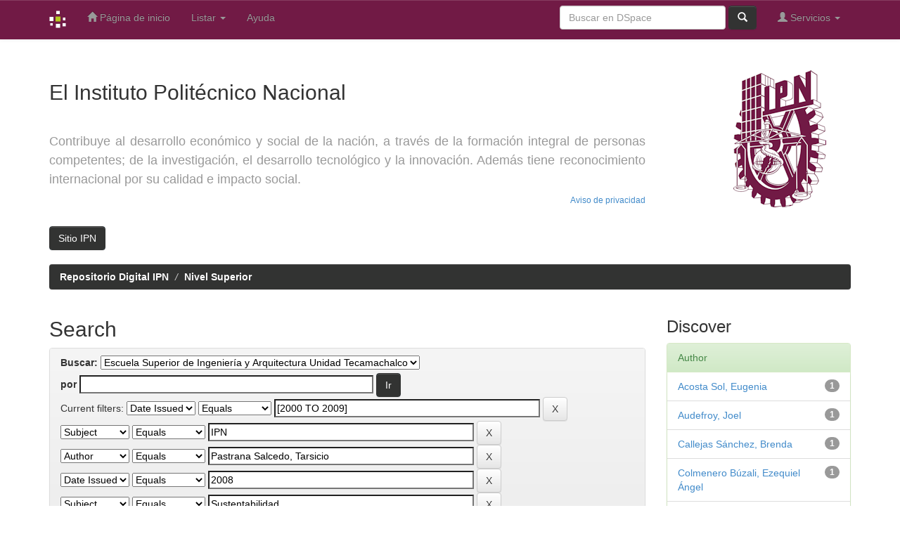

--- FILE ---
content_type: text/html;charset=UTF-8
request_url: https://repositoriodigital.ipn.mx/handle/123456789/882/simple-search?query=&sort_by=score&order=desc&rpp=10&filter_field_1=dateIssued&filter_type_1=equals&filter_value_1=%5B2000+TO+2009%5D&filter_field_2=subject&filter_type_2=equals&filter_value_2=IPN&filter_field_3=author&filter_type_3=equals&filter_value_3=Pastrana+Salcedo%2C+Tarsicio&filter_field_4=dateIssued&filter_type_4=equals&filter_value_4=2008&filter_field_5=subject&filter_type_5=equals&filter_value_5=Sustentabilidad&filter_field_6=author&filter_type_6=equals&filter_value_6=Kazantsev%2C+Pavel+A.&filter_field_7=subject&filter_type_7=equals&filter_value_7=ESIA&filter_field_8=subject&filter_type_8=equals&filter_value_8=Ciudad&etal=0&filtername=author&filterquery=Carbajal+Vega%2C+Ana+Laura&filtertype=equals
body_size: 45689
content:


















<!DOCTYPE html>
<html>
    <head>
        <title>Repositorio Digital IPN: Search</title>
        <meta http-equiv="Content-Type" content="text/html; charset=UTF-8" />
        <meta name="Generator" content="DSpace 4.1" />
        <meta name="viewport" content="width=device-width, initial-scale=1.0">
        <link rel="shortcut icon" href="/favicon.ico" type="image/x-icon"/>
	    <link rel="stylesheet" href="/static/css/jquery-ui-1.10.3.custom/redmond/jquery-ui-1.10.3.custom.css" type="text/css" />
	    <link rel="stylesheet" href="/static/css/bootstrap/bootstrap.min.css" type="text/css" />
	    <link rel="stylesheet" href="/static/css/bootstrap/bootstrap-theme.min.css" type="text/css" />
	    <link rel="stylesheet" href="/static/css/bootstrap/dspace-theme.css" type="text/css" />

        <link rel="search" type="application/opensearchdescription+xml" href="/open-search/description.xml" title="DSpace"/>

        
	<script type='text/javascript' src="/static/js/jquery/jquery-1.10.2.min.js"></script>
	<script type='text/javascript' src='/static/js/jquery/jquery-ui-1.10.3.custom.min.js'></script>
	<script type='text/javascript' src='/static/js/bootstrap/bootstrap.min.js'></script>
	<script type='text/javascript' src='/static/js/holder.js'></script>
	<script type="text/javascript" src="/utils.js"></script>
    <script type="text/javascript" src="/static/js/choice-support.js"> </script>

    
    
        <script type="text/javascript">
            var _gaq = _gaq || [];
            _gaq.push(['_setAccount', 'UA-132232097-1']);
            _gaq.push(['_trackPageview']);

            (function() {
                var ga = document.createElement('script'); ga.type = 'text/javascript'; ga.async = true;
                ga.src = ('https:' == document.location.protocol ? 'https://ssl' : 'http://www') + '.google-analytics.com/ga.js';
                var s = document.getElementsByTagName('script')[0]; s.parentNode.insertBefore(ga, s);
            })();
        </script>
    
		<script type="text/javascript">
	var jQ = jQuery.noConflict();
	jQ(document).ready(function() {
		jQ( "#spellCheckQuery").click(function(){
			jQ("#query").val(jQ(this).attr('data-spell'));
			jQ("#main-query-submit").click();
		});
		jQ( "#filterquery" )
			.autocomplete({
				source: function( request, response ) {
					jQ.ajax({
						url: "/json/discovery/autocomplete?query=&filter_field_1=dateIssued&filter_type_1=equals&filter_value_1=%5B2000+TO+2009%5D&filter_field_2=subject&filter_type_2=equals&filter_value_2=IPN&filter_field_3=author&filter_type_3=equals&filter_value_3=Pastrana+Salcedo%2C+Tarsicio&filter_field_4=dateIssued&filter_type_4=equals&filter_value_4=2008&filter_field_5=subject&filter_type_5=equals&filter_value_5=Sustentabilidad&filter_field_6=author&filter_type_6=equals&filter_value_6=Kazantsev%2C+Pavel+A.&filter_field_7=subject&filter_type_7=equals&filter_value_7=ESIA&filter_field_8=subject&filter_type_8=equals&filter_value_8=Ciudad&filter_field_9=author&filter_type_9=equals&filter_value_9=Carbajal+Vega%2C+Ana+Laura",
						dataType: "json",
						cache: false,
						data: {
							auto_idx: jQ("#filtername").val(),
							auto_query: request.term,
							auto_sort: 'count',
							auto_type: jQ("#filtertype").val(),
							location: '123456789/882'	
						},
						success: function( data ) {
							response( jQ.map( data.autocomplete, function( item ) {
								var tmp_val = item.authorityKey;
								if (tmp_val == null || tmp_val == '')
								{
									tmp_val = item.displayedValue;
								}
								return {
									label: item.displayedValue + " (" + item.count + ")",
									value: tmp_val
								};
							}))			
						}
					})
				}
			});
	});
</script>
		
    

<!-- HTML5 shim and Respond.js IE8 support of HTML5 elements and media queries -->
<!--[if lt IE 9]>
  <script src="/static/js/html5shiv.js"></script>
  <script src="/static/js/respond.min.js"></script>
<![endif]-->
    </head>

    
    
    <body class="undernavigation">
<a class="sr-only" href="#content">Skip navigation</a>
<header class="navbar navbar-inverse navbar-fixed-top">    
    
            <div class="container">
                























       <div class="navbar-header">
         <button type="button" class="navbar-toggle" data-toggle="collapse" data-target=".navbar-collapse">
           <span class="icon-bar"></span>
           <span class="icon-bar"></span>
           <span class="icon-bar"></span>
         </button>
         <a class="navbar-brand" href="/"><img height="25px" src="/image/dspace-logo-only.png" /></a>
       </div>
       <nav class="collapse navbar-collapse bs-navbar-collapse" role="navigation">
         <ul class="nav navbar-nav">
           <li class=""><a href="/"><span class="glyphicon glyphicon-home"></span> Página de inicio </a></li>
                
           <li class="dropdown">
             <a href="#" class="dropdown-toggle" data-toggle="dropdown">Listar  <b class="caret"></b></a>
             <ul class="dropdown-menu">
               <li><a href="/community-list">Comunidades </a></li>
				<li class="divider"></li>
				<li class="dropdown-header">Browse Items by:</li>
				
				
				
				      			<li><a href="/browse?type=dateissued">Fecha Publicación</a></li>
					
				      			<li><a href="/browse?type=author">Autor</a></li>
					
				      			<li><a href="/browse?type=title">Título</a></li>
					
				      			<li><a href="/browse?type=subject">Materia</a></li>
					
				    
				

            </ul>
          </li>
          <li class=""><script type="text/javascript">
<!-- Javascript starts here
document.write('<a href="#" onClick="var popupwin = window.open(\'/help/index.html\',\'dspacepopup\',\'height=600,width=550,resizable,scrollbars\');popupwin.focus();return false;">Ayuda <\/a>');
// -->
</script><noscript><a href="/help/index.html" target="dspacepopup">Ayuda </a></noscript></li>
       </ul>
       <div class="nav navbar-nav navbar-right">
		<ul class="nav navbar-nav navbar-right">
         <li class="dropdown">
         
             <a href="#" class="dropdown-toggle" data-toggle="dropdown"><span class="glyphicon glyphicon-user"></span> Servicios  <b class="caret"></b></a>
	             
             <ul class="dropdown-menu">
               <li><a href="/mydspace">Mi DSpace </a></li>
               <li><a href="/subscribe">Alertas </a></li>
               <li><a href="/profile">Editar perfil </a></li>

		
             </ul>
           </li>
          </ul>
          
	
	<form method="get" action="/simple-search" class="navbar-form navbar-right" scope="search">
	    <div class="form-group">
          <input type="text" class="form-control" placeholder="Buscar en&nbsp;DSpace " name="query" id="tequery" size="25"/>
        </div>
        <button type="submit" class="btn btn-primary"><span class="glyphicon glyphicon-search"></span></button>

	</form></div>
    </nav>

            </div>

</header>

<main id="content" role="main">
 <div class="container banner">
	<div class="row">
	<div class="col-md-9 brand">
		<h2>El Instituto Politécnico Nacional </h2> <br/> <h4><p style="line-height: 1.5em" align="justify"> Contribuye al desarrollo económico y social de la nación, a través de la formación integral de personas competentes; de la investigación, el desarrollo tecnológico y la innovación. Además tiene reconocimiento internacional por su calidad e impacto social.</p>
</h2><h6><p align="right"><a href=https://www.ipn.mx/proteccion-datos-personales/avisos-privacidad-integrales.html>Aviso de privacidad</a></h6><br/><a href="http://www.dspace.org"><button class="btn btn-primary">Sitio IPN</button></a> 
        </div> 
        <div class="col-md-3"><img class="pull-right" height="100%" src="/image/Logo-IPN.png">
        </div>
	</div>
</div>
<br/>
                

<div class="container">
                



  

<ol class="breadcrumb btn-success">

  <li><a href="/">Repositorio Digital IPN</a></li>

  <li><a href="/handle/123456789/136">Nivel Superior</a></li>

</ol>

</div>                



        
<div class="container">

	<div class="row">
		<div class="col-md-9">
		







































    

<h2>Search</h2>

<div class="discovery-search-form panel panel-default">
    
	<div class="discovery-query panel-heading">
    <form action="simple-search" method="get">
         <label for="tlocation">
         	Buscar: 
         </label>
         <select name="location" id="tlocation">

									<option value="/">Todo DSpace </option>

                                <option value="123456789/136" >
                                	Nivel Superior</option>

                                <option value="123456789/882" selected="selected">
                                	Escuela Superior de Ingeniería y Arquitectura Unidad Tecamachalco</option>

                                <option value="123456789/890" >
                                	Acervo Institucional</option>

                                <option value="123456789/888" >
                                	Investigación</option>
                                </select><br/>
                                <label for="query">por </label>
                                <input type="text" size="50" id="query" name="query" value=""/>
                                <input type="submit" id="main-query-submit" class="btn btn-primary" value="Ir " />
                  
                                <input type="hidden" value="10" name="rpp" />
                                <input type="hidden" value="score" name="sort_by" />
                                <input type="hidden" value="desc" name="order" />
                                
		<div class="discovery-search-appliedFilters">
		<span>Current filters:</span>
		
			    <select id="filter_field_1" name="filter_field_1">
				<option value="title">Title</option><option value="author">Author</option><option value="subject">Subject</option><option value="dateIssued" selected="selected">Date Issued</option>
				</select>
				<select id="filter_type_1" name="filter_type_1">
				<option value="equals" selected="selected">Equals</option><option value="contains">Contains</option><option value="authority">ID</option><option value="notequals">Not Equals</option><option value="notcontains">Not Contains</option><option value="notauthority">Not ID</option>
				</select>
				<input type="text" id="filter_value_1" name="filter_value_1" value="[2000 TO 2009]" size="45"/>
				<input class="btn btn-default" type="submit" id="submit_filter_remove_1" name="submit_filter_remove_1" value="X" />
				<br/>
				
			    <select id="filter_field_2" name="filter_field_2">
				<option value="title">Title</option><option value="author">Author</option><option value="subject" selected="selected">Subject</option><option value="dateIssued">Date Issued</option>
				</select>
				<select id="filter_type_2" name="filter_type_2">
				<option value="equals" selected="selected">Equals</option><option value="contains">Contains</option><option value="authority">ID</option><option value="notequals">Not Equals</option><option value="notcontains">Not Contains</option><option value="notauthority">Not ID</option>
				</select>
				<input type="text" id="filter_value_2" name="filter_value_2" value="IPN" size="45"/>
				<input class="btn btn-default" type="submit" id="submit_filter_remove_2" name="submit_filter_remove_2" value="X" />
				<br/>
				
			    <select id="filter_field_3" name="filter_field_3">
				<option value="title">Title</option><option value="author" selected="selected">Author</option><option value="subject">Subject</option><option value="dateIssued">Date Issued</option>
				</select>
				<select id="filter_type_3" name="filter_type_3">
				<option value="equals" selected="selected">Equals</option><option value="contains">Contains</option><option value="authority">ID</option><option value="notequals">Not Equals</option><option value="notcontains">Not Contains</option><option value="notauthority">Not ID</option>
				</select>
				<input type="text" id="filter_value_3" name="filter_value_3" value="Pastrana Salcedo, Tarsicio" size="45"/>
				<input class="btn btn-default" type="submit" id="submit_filter_remove_3" name="submit_filter_remove_3" value="X" />
				<br/>
				
			    <select id="filter_field_4" name="filter_field_4">
				<option value="title">Title</option><option value="author">Author</option><option value="subject">Subject</option><option value="dateIssued" selected="selected">Date Issued</option>
				</select>
				<select id="filter_type_4" name="filter_type_4">
				<option value="equals" selected="selected">Equals</option><option value="contains">Contains</option><option value="authority">ID</option><option value="notequals">Not Equals</option><option value="notcontains">Not Contains</option><option value="notauthority">Not ID</option>
				</select>
				<input type="text" id="filter_value_4" name="filter_value_4" value="2008" size="45"/>
				<input class="btn btn-default" type="submit" id="submit_filter_remove_4" name="submit_filter_remove_4" value="X" />
				<br/>
				
			    <select id="filter_field_5" name="filter_field_5">
				<option value="title">Title</option><option value="author">Author</option><option value="subject" selected="selected">Subject</option><option value="dateIssued">Date Issued</option>
				</select>
				<select id="filter_type_5" name="filter_type_5">
				<option value="equals" selected="selected">Equals</option><option value="contains">Contains</option><option value="authority">ID</option><option value="notequals">Not Equals</option><option value="notcontains">Not Contains</option><option value="notauthority">Not ID</option>
				</select>
				<input type="text" id="filter_value_5" name="filter_value_5" value="Sustentabilidad" size="45"/>
				<input class="btn btn-default" type="submit" id="submit_filter_remove_5" name="submit_filter_remove_5" value="X" />
				<br/>
				
			    <select id="filter_field_6" name="filter_field_6">
				<option value="title">Title</option><option value="author" selected="selected">Author</option><option value="subject">Subject</option><option value="dateIssued">Date Issued</option>
				</select>
				<select id="filter_type_6" name="filter_type_6">
				<option value="equals" selected="selected">Equals</option><option value="contains">Contains</option><option value="authority">ID</option><option value="notequals">Not Equals</option><option value="notcontains">Not Contains</option><option value="notauthority">Not ID</option>
				</select>
				<input type="text" id="filter_value_6" name="filter_value_6" value="Kazantsev, Pavel A." size="45"/>
				<input class="btn btn-default" type="submit" id="submit_filter_remove_6" name="submit_filter_remove_6" value="X" />
				<br/>
				
			    <select id="filter_field_7" name="filter_field_7">
				<option value="title">Title</option><option value="author">Author</option><option value="subject" selected="selected">Subject</option><option value="dateIssued">Date Issued</option>
				</select>
				<select id="filter_type_7" name="filter_type_7">
				<option value="equals" selected="selected">Equals</option><option value="contains">Contains</option><option value="authority">ID</option><option value="notequals">Not Equals</option><option value="notcontains">Not Contains</option><option value="notauthority">Not ID</option>
				</select>
				<input type="text" id="filter_value_7" name="filter_value_7" value="ESIA" size="45"/>
				<input class="btn btn-default" type="submit" id="submit_filter_remove_7" name="submit_filter_remove_7" value="X" />
				<br/>
				
			    <select id="filter_field_8" name="filter_field_8">
				<option value="title">Title</option><option value="author">Author</option><option value="subject" selected="selected">Subject</option><option value="dateIssued">Date Issued</option>
				</select>
				<select id="filter_type_8" name="filter_type_8">
				<option value="equals" selected="selected">Equals</option><option value="contains">Contains</option><option value="authority">ID</option><option value="notequals">Not Equals</option><option value="notcontains">Not Contains</option><option value="notauthority">Not ID</option>
				</select>
				<input type="text" id="filter_value_8" name="filter_value_8" value="Ciudad" size="45"/>
				<input class="btn btn-default" type="submit" id="submit_filter_remove_8" name="submit_filter_remove_8" value="X" />
				<br/>
				
			    <select id="filter_field_9" name="filter_field_9">
				<option value="title">Title</option><option value="author" selected="selected">Author</option><option value="subject">Subject</option><option value="dateIssued">Date Issued</option>
				</select>
				<select id="filter_type_9" name="filter_type_9">
				<option value="equals" selected="selected">Equals</option><option value="contains">Contains</option><option value="authority">ID</option><option value="notequals">Not Equals</option><option value="notcontains">Not Contains</option><option value="notauthority">Not ID</option>
				</select>
				<input type="text" id="filter_value_9" name="filter_value_9" value="Carbajal Vega, Ana Laura" size="45"/>
				<input class="btn btn-default" type="submit" id="submit_filter_remove_9" name="submit_filter_remove_9" value="X" />
				<br/>
				
		</div>

<a class="btn btn-default" href="/simple-search">Start a new search</a>	
		</form>
		</div>

		<div class="discovery-search-filters panel-body">
		<h5>Add filters:</h5>
		<p class="discovery-search-filters-hint">Use filters to refine the search results.</p>
		<form action="simple-search" method="get">
		<input type="hidden" value="123456789/882" name="location" />
		<input type="hidden" value="" name="query" />
		
				    <input type="hidden" id="filter_field_1" name="filter_field_1" value="dateIssued" />
					<input type="hidden" id="filter_type_1" name="filter_type_1" value="equals" />
					<input type="hidden" id="filter_value_1" name="filter_value_1" value="[2000 TO 2009]" />
					
				    <input type="hidden" id="filter_field_2" name="filter_field_2" value="subject" />
					<input type="hidden" id="filter_type_2" name="filter_type_2" value="equals" />
					<input type="hidden" id="filter_value_2" name="filter_value_2" value="IPN" />
					
				    <input type="hidden" id="filter_field_3" name="filter_field_3" value="author" />
					<input type="hidden" id="filter_type_3" name="filter_type_3" value="equals" />
					<input type="hidden" id="filter_value_3" name="filter_value_3" value="Pastrana Salcedo, Tarsicio" />
					
				    <input type="hidden" id="filter_field_4" name="filter_field_4" value="dateIssued" />
					<input type="hidden" id="filter_type_4" name="filter_type_4" value="equals" />
					<input type="hidden" id="filter_value_4" name="filter_value_4" value="2008" />
					
				    <input type="hidden" id="filter_field_5" name="filter_field_5" value="subject" />
					<input type="hidden" id="filter_type_5" name="filter_type_5" value="equals" />
					<input type="hidden" id="filter_value_5" name="filter_value_5" value="Sustentabilidad" />
					
				    <input type="hidden" id="filter_field_6" name="filter_field_6" value="author" />
					<input type="hidden" id="filter_type_6" name="filter_type_6" value="equals" />
					<input type="hidden" id="filter_value_6" name="filter_value_6" value="Kazantsev, Pavel A." />
					
				    <input type="hidden" id="filter_field_7" name="filter_field_7" value="subject" />
					<input type="hidden" id="filter_type_7" name="filter_type_7" value="equals" />
					<input type="hidden" id="filter_value_7" name="filter_value_7" value="ESIA" />
					
				    <input type="hidden" id="filter_field_8" name="filter_field_8" value="subject" />
					<input type="hidden" id="filter_type_8" name="filter_type_8" value="equals" />
					<input type="hidden" id="filter_value_8" name="filter_value_8" value="Ciudad" />
					
				    <input type="hidden" id="filter_field_9" name="filter_field_9" value="author" />
					<input type="hidden" id="filter_type_9" name="filter_type_9" value="equals" />
					<input type="hidden" id="filter_value_9" name="filter_value_9" value="Carbajal Vega, Ana Laura" />
					
		<select id="filtername" name="filtername">
		<option value="title">Title</option><option value="author">Author</option><option value="subject">Subject</option><option value="dateIssued">Date Issued</option>
		</select>
		<select id="filtertype" name="filtertype">
		<option value="equals">Equals</option><option value="contains">Contains</option><option value="authority">ID</option><option value="notequals">Not Equals</option><option value="notcontains">Not Contains</option><option value="notauthority">Not ID</option>
		</select>
		<input type="text" id="filterquery" name="filterquery" size="45"/>
        <input type="hidden" value="10" name="rpp" />
        <input type="hidden" value="score" name="sort_by" />
        <input type="hidden" value="desc" name="order" />
		<input class="btn btn-default" type="submit" value="Add" />
		</form>
		</div>        

        
   <div class="discovery-pagination-controls panel-footer">
   <form action="simple-search" method="get">
   <input type="hidden" value="123456789/882" name="location" />
   <input type="hidden" value="" name="query" />
	
				    <input type="hidden" id="filter_field_1" name="filter_field_1" value="dateIssued" />
					<input type="hidden" id="filter_type_1" name="filter_type_1" value="equals" />
					<input type="hidden" id="filter_value_1" name="filter_value_1" value="[2000 TO 2009]" />
					
				    <input type="hidden" id="filter_field_2" name="filter_field_2" value="subject" />
					<input type="hidden" id="filter_type_2" name="filter_type_2" value="equals" />
					<input type="hidden" id="filter_value_2" name="filter_value_2" value="IPN" />
					
				    <input type="hidden" id="filter_field_3" name="filter_field_3" value="author" />
					<input type="hidden" id="filter_type_3" name="filter_type_3" value="equals" />
					<input type="hidden" id="filter_value_3" name="filter_value_3" value="Pastrana Salcedo, Tarsicio" />
					
				    <input type="hidden" id="filter_field_4" name="filter_field_4" value="dateIssued" />
					<input type="hidden" id="filter_type_4" name="filter_type_4" value="equals" />
					<input type="hidden" id="filter_value_4" name="filter_value_4" value="2008" />
					
				    <input type="hidden" id="filter_field_5" name="filter_field_5" value="subject" />
					<input type="hidden" id="filter_type_5" name="filter_type_5" value="equals" />
					<input type="hidden" id="filter_value_5" name="filter_value_5" value="Sustentabilidad" />
					
				    <input type="hidden" id="filter_field_6" name="filter_field_6" value="author" />
					<input type="hidden" id="filter_type_6" name="filter_type_6" value="equals" />
					<input type="hidden" id="filter_value_6" name="filter_value_6" value="Kazantsev, Pavel A." />
					
				    <input type="hidden" id="filter_field_7" name="filter_field_7" value="subject" />
					<input type="hidden" id="filter_type_7" name="filter_type_7" value="equals" />
					<input type="hidden" id="filter_value_7" name="filter_value_7" value="ESIA" />
					
				    <input type="hidden" id="filter_field_8" name="filter_field_8" value="subject" />
					<input type="hidden" id="filter_type_8" name="filter_type_8" value="equals" />
					<input type="hidden" id="filter_value_8" name="filter_value_8" value="Ciudad" />
					
				    <input type="hidden" id="filter_field_9" name="filter_field_9" value="author" />
					<input type="hidden" id="filter_type_9" name="filter_type_9" value="equals" />
					<input type="hidden" id="filter_value_9" name="filter_value_9" value="Carbajal Vega, Ana Laura" />
						
           <label for="rpp">Resultados por página</label>
           <select name="rpp">

                   <option value="5" >5</option>

                   <option value="10" selected="selected">10</option>

                   <option value="15" >15</option>

                   <option value="20" >20</option>

                   <option value="25" >25</option>

                   <option value="30" >30</option>

                   <option value="35" >35</option>

                   <option value="40" >40</option>

                   <option value="45" >45</option>

                   <option value="50" >50</option>

                   <option value="55" >55</option>

                   <option value="60" >60</option>

                   <option value="65" >65</option>

                   <option value="70" >70</option>

                   <option value="75" >75</option>

                   <option value="80" >80</option>

                   <option value="85" >85</option>

                   <option value="90" >90</option>

                   <option value="95" >95</option>

                   <option value="100" >100</option>

           </select>
           &nbsp;|&nbsp;

               <label for="sort_by">Ordenar por</label>
               <select name="sort_by">
                   <option value="score">Relevancia</option>
 <option value="dc.title_sort" >Title</option> <option value="dc.date.issued_dt" >Issue Date</option>
               </select>

           <label for="order">En orden</label>
           <select name="order">
               <option value="ASC" >Ascendente</option>
               <option value="DESC" selected="selected">Descendente</option>
           </select>
           <label for="etal">Autor/registro</label>
           <select name="etal">

               <option value="0" selected="selected">Todo</option>
<option value="1" >1</option>
                       <option value="5" >5</option>

                       <option value="10" >10</option>

                       <option value="15" >15</option>

                       <option value="20" >20</option>

                       <option value="25" >25</option>

                       <option value="30" >30</option>

                       <option value="35" >35</option>

                       <option value="40" >40</option>

                       <option value="45" >45</option>

                       <option value="50" >50</option>

           </select>
           <input class="btn btn-default" type="submit" name="submit_search" value="Actualizar" />


</form>
   </div>
</div>   

<hr/>
<div class="discovery-result-pagination row container">

    
	<div class="alert alert-info">Resultados 1-1 de 1. </div>
    <ul class="pagination pull-right">
	<li class="disabled"><span>Anterior </span></li>
	
	<li class="active"><span>1</span></li>

	<li class="disabled"><span>Siguiente </span></li>
	</ul>
<!-- give a content to the div -->
</div>
<div class="discovery-result-results">





    <div class="panel panel-info">
    <div class="panel-heading">Resultados por ítem: </div>
    <table align="center" class="table" summary="This table browses all dspace content">
<colgroup><col width="80" /><col width="130" /><col width="60%" /><col width="40%" /></colgroup>
<tr>
<th id="t1" class="oddRowEvenCol">Vista previa</th><th id="t2" class="oddRowOddCol">Fecha de publicación</th><th id="t3" class="oddRowEvenCol">Título</th><th id="t4" class="oddRowOddCol">Autor(es)</th></tr><tr><td headers="t1" class="evenRowEvenCol" ></td><td headers="t2" class="evenRowOddCol" nowrap="nowrap" align="right">1-jul-2008</td><td headers="t3" class="evenRowEvenCol" ><a href="/handle/123456789/15407">Revista&#x20;esencia&#x20;y&#x20;espacio</a></td><td headers="t4" class="evenRowOddCol" ><em><a href="/browse?type=author&amp;value=Lozoya+Salda%C3%B1a%2C+Mar%C3%ADa+Lorena">Lozoya&#x20;Saldaña,&#x20;María&#x20;Lorena</a>; <a href="/browse?type=author&amp;value=Tena+N%C3%BAnez%2C+Ricardo+Antonio">Tena&#x20;Núnez,&#x20;Ricardo&#x20;Antonio</a>; <a href="/browse?type=author&amp;value=Cruz+Santiago%2C+Francisco+Apolinar">Cruz&#x20;Santiago,&#x20;Francisco&#x20;Apolinar</a>; <a href="/browse?type=author&amp;value=Pastrana+Salcedo%2C+Tarsicio">Pastrana&#x20;Salcedo,&#x20;Tarsicio</a>; <a href="/browse?type=author&amp;value=Torrez+Z%C3%A1rate%2C+Gerardo">Torrez&#x20;Zárate,&#x20;Gerardo</a>; <a href="/browse?type=author&amp;value=Gonz%C3%A1lez+Garc%C3%ADa%2C+Jaime">González&#x20;García,&#x20;Jaime</a>; <a href="/browse?type=author&amp;value=Colmenero+B%C3%BAzali%2C+Ezequiel+%C3%81ngel">Colmenero&#x20;Búzali,&#x20;Ezequiel&#x20;Ángel</a>; <a href="/browse?type=author&amp;value=G%C3%B3mez+Tagle+Morales%2C+Jos%C3%A9+Mart%C3%ADn">Gómez&#x20;Tagle&#x20;Morales,&#x20;José&#x20;Martín</a>; <a href="/browse?type=author&amp;value=Kazantsev%2C+Pavel+A.">Kazantsev,&#x20;Pavel&#x20;A.</a>; <a href="/browse?type=author&amp;value=Acosta+Sol%2C+Eugenia">Acosta&#x20;Sol,&#x20;Eugenia</a>; <a href="/browse?type=author&amp;value=Carbajal+Vega%2C+Ana+Laura">Carbajal&#x20;Vega,&#x20;Ana&#x20;Laura</a>; <a href="/browse?type=author&amp;value=Cuesta+Roque%2C+Rodrigo+Rub%C3%A9n">Cuesta&#x20;Roque,&#x20;Rodrigo&#x20;Rubén</a>; <a href="/browse?type=author&amp;value=Callejas+S%C3%A1nchez%2C+Brenda">Callejas&#x20;Sánchez,&#x20;Brenda</a>; <a href="/browse?type=author&amp;value=Audefroy%2C+Joel">Audefroy,&#x20;Joel</a>; <a href="/browse?type=author&amp;value=Lozoya+Salda%C3%B1a%2C+Mar%C3%ADa+Lorena">Lozoya&#x20;Saldaña,&#x20;María&#x20;Lorena</a></em></td></tr>
</table>

    </div>

</div>
















            

	</div>
	<div class="col-md-3">
                    


<h3 class="facets">Discover</h3>
<div id="facets" class="facetsBox">

<div id="facet_author" class="panel panel-success">
	    <div class="panel-heading">Author</div>
	    <ul class="list-group"><li class="list-group-item"><span class="badge">1</span> <a href="/handle/123456789/882/simple-search?query=&amp;sort_by=score&amp;order=desc&amp;rpp=10&amp;filter_field_1=dateIssued&amp;filter_type_1=equals&amp;filter_value_1=%5B2000+TO+2009%5D&amp;filter_field_2=subject&amp;filter_type_2=equals&amp;filter_value_2=IPN&amp;filter_field_3=author&amp;filter_type_3=equals&amp;filter_value_3=Pastrana+Salcedo%2C+Tarsicio&amp;filter_field_4=dateIssued&amp;filter_type_4=equals&amp;filter_value_4=2008&amp;filter_field_5=subject&amp;filter_type_5=equals&amp;filter_value_5=Sustentabilidad&amp;filter_field_6=author&amp;filter_type_6=equals&amp;filter_value_6=Kazantsev%2C+Pavel+A.&amp;filter_field_7=subject&amp;filter_type_7=equals&amp;filter_value_7=ESIA&amp;filter_field_8=subject&amp;filter_type_8=equals&amp;filter_value_8=Ciudad&amp;filter_field_9=author&amp;filter_type_9=equals&amp;filter_value_9=Carbajal+Vega%2C+Ana+Laura&amp;etal=0&amp;filtername=author&amp;filterquery=Acosta+Sol%2C+Eugenia&amp;filtertype=equals"
                title="Filter by Acosta Sol, Eugenia">
                Acosta Sol, Eugenia</a></li><li class="list-group-item"><span class="badge">1</span> <a href="/handle/123456789/882/simple-search?query=&amp;sort_by=score&amp;order=desc&amp;rpp=10&amp;filter_field_1=dateIssued&amp;filter_type_1=equals&amp;filter_value_1=%5B2000+TO+2009%5D&amp;filter_field_2=subject&amp;filter_type_2=equals&amp;filter_value_2=IPN&amp;filter_field_3=author&amp;filter_type_3=equals&amp;filter_value_3=Pastrana+Salcedo%2C+Tarsicio&amp;filter_field_4=dateIssued&amp;filter_type_4=equals&amp;filter_value_4=2008&amp;filter_field_5=subject&amp;filter_type_5=equals&amp;filter_value_5=Sustentabilidad&amp;filter_field_6=author&amp;filter_type_6=equals&amp;filter_value_6=Kazantsev%2C+Pavel+A.&amp;filter_field_7=subject&amp;filter_type_7=equals&amp;filter_value_7=ESIA&amp;filter_field_8=subject&amp;filter_type_8=equals&amp;filter_value_8=Ciudad&amp;filter_field_9=author&amp;filter_type_9=equals&amp;filter_value_9=Carbajal+Vega%2C+Ana+Laura&amp;etal=0&amp;filtername=author&amp;filterquery=Audefroy%2C+Joel&amp;filtertype=equals"
                title="Filter by Audefroy, Joel">
                Audefroy, Joel</a></li><li class="list-group-item"><span class="badge">1</span> <a href="/handle/123456789/882/simple-search?query=&amp;sort_by=score&amp;order=desc&amp;rpp=10&amp;filter_field_1=dateIssued&amp;filter_type_1=equals&amp;filter_value_1=%5B2000+TO+2009%5D&amp;filter_field_2=subject&amp;filter_type_2=equals&amp;filter_value_2=IPN&amp;filter_field_3=author&amp;filter_type_3=equals&amp;filter_value_3=Pastrana+Salcedo%2C+Tarsicio&amp;filter_field_4=dateIssued&amp;filter_type_4=equals&amp;filter_value_4=2008&amp;filter_field_5=subject&amp;filter_type_5=equals&amp;filter_value_5=Sustentabilidad&amp;filter_field_6=author&amp;filter_type_6=equals&amp;filter_value_6=Kazantsev%2C+Pavel+A.&amp;filter_field_7=subject&amp;filter_type_7=equals&amp;filter_value_7=ESIA&amp;filter_field_8=subject&amp;filter_type_8=equals&amp;filter_value_8=Ciudad&amp;filter_field_9=author&amp;filter_type_9=equals&amp;filter_value_9=Carbajal+Vega%2C+Ana+Laura&amp;etal=0&amp;filtername=author&amp;filterquery=Callejas+S%C3%A1nchez%2C+Brenda&amp;filtertype=equals"
                title="Filter by Callejas Sánchez, Brenda">
                Callejas Sánchez, Brenda</a></li><li class="list-group-item"><span class="badge">1</span> <a href="/handle/123456789/882/simple-search?query=&amp;sort_by=score&amp;order=desc&amp;rpp=10&amp;filter_field_1=dateIssued&amp;filter_type_1=equals&amp;filter_value_1=%5B2000+TO+2009%5D&amp;filter_field_2=subject&amp;filter_type_2=equals&amp;filter_value_2=IPN&amp;filter_field_3=author&amp;filter_type_3=equals&amp;filter_value_3=Pastrana+Salcedo%2C+Tarsicio&amp;filter_field_4=dateIssued&amp;filter_type_4=equals&amp;filter_value_4=2008&amp;filter_field_5=subject&amp;filter_type_5=equals&amp;filter_value_5=Sustentabilidad&amp;filter_field_6=author&amp;filter_type_6=equals&amp;filter_value_6=Kazantsev%2C+Pavel+A.&amp;filter_field_7=subject&amp;filter_type_7=equals&amp;filter_value_7=ESIA&amp;filter_field_8=subject&amp;filter_type_8=equals&amp;filter_value_8=Ciudad&amp;filter_field_9=author&amp;filter_type_9=equals&amp;filter_value_9=Carbajal+Vega%2C+Ana+Laura&amp;etal=0&amp;filtername=author&amp;filterquery=Colmenero+B%C3%BAzali%2C+Ezequiel+%C3%81ngel&amp;filtertype=equals"
                title="Filter by Colmenero Búzali, Ezequiel Ángel">
                Colmenero Búzali, Ezequiel Ángel</a></li><li class="list-group-item"><span class="badge">1</span> <a href="/handle/123456789/882/simple-search?query=&amp;sort_by=score&amp;order=desc&amp;rpp=10&amp;filter_field_1=dateIssued&amp;filter_type_1=equals&amp;filter_value_1=%5B2000+TO+2009%5D&amp;filter_field_2=subject&amp;filter_type_2=equals&amp;filter_value_2=IPN&amp;filter_field_3=author&amp;filter_type_3=equals&amp;filter_value_3=Pastrana+Salcedo%2C+Tarsicio&amp;filter_field_4=dateIssued&amp;filter_type_4=equals&amp;filter_value_4=2008&amp;filter_field_5=subject&amp;filter_type_5=equals&amp;filter_value_5=Sustentabilidad&amp;filter_field_6=author&amp;filter_type_6=equals&amp;filter_value_6=Kazantsev%2C+Pavel+A.&amp;filter_field_7=subject&amp;filter_type_7=equals&amp;filter_value_7=ESIA&amp;filter_field_8=subject&amp;filter_type_8=equals&amp;filter_value_8=Ciudad&amp;filter_field_9=author&amp;filter_type_9=equals&amp;filter_value_9=Carbajal+Vega%2C+Ana+Laura&amp;etal=0&amp;filtername=author&amp;filterquery=Cruz+Santiago%2C+Francisco+Apolinar&amp;filtertype=equals"
                title="Filter by Cruz Santiago, Francisco Apolinar">
                Cruz Santiago, Francisco Apolinar</a></li><li class="list-group-item"><span class="badge">1</span> <a href="/handle/123456789/882/simple-search?query=&amp;sort_by=score&amp;order=desc&amp;rpp=10&amp;filter_field_1=dateIssued&amp;filter_type_1=equals&amp;filter_value_1=%5B2000+TO+2009%5D&amp;filter_field_2=subject&amp;filter_type_2=equals&amp;filter_value_2=IPN&amp;filter_field_3=author&amp;filter_type_3=equals&amp;filter_value_3=Pastrana+Salcedo%2C+Tarsicio&amp;filter_field_4=dateIssued&amp;filter_type_4=equals&amp;filter_value_4=2008&amp;filter_field_5=subject&amp;filter_type_5=equals&amp;filter_value_5=Sustentabilidad&amp;filter_field_6=author&amp;filter_type_6=equals&amp;filter_value_6=Kazantsev%2C+Pavel+A.&amp;filter_field_7=subject&amp;filter_type_7=equals&amp;filter_value_7=ESIA&amp;filter_field_8=subject&amp;filter_type_8=equals&amp;filter_value_8=Ciudad&amp;filter_field_9=author&amp;filter_type_9=equals&amp;filter_value_9=Carbajal+Vega%2C+Ana+Laura&amp;etal=0&amp;filtername=author&amp;filterquery=Cuesta+Roque%2C+Rodrigo+Rub%C3%A9n&amp;filtertype=equals"
                title="Filter by Cuesta Roque, Rodrigo Rubén">
                Cuesta Roque, Rodrigo Rubén</a></li><li class="list-group-item"><span class="badge">1</span> <a href="/handle/123456789/882/simple-search?query=&amp;sort_by=score&amp;order=desc&amp;rpp=10&amp;filter_field_1=dateIssued&amp;filter_type_1=equals&amp;filter_value_1=%5B2000+TO+2009%5D&amp;filter_field_2=subject&amp;filter_type_2=equals&amp;filter_value_2=IPN&amp;filter_field_3=author&amp;filter_type_3=equals&amp;filter_value_3=Pastrana+Salcedo%2C+Tarsicio&amp;filter_field_4=dateIssued&amp;filter_type_4=equals&amp;filter_value_4=2008&amp;filter_field_5=subject&amp;filter_type_5=equals&amp;filter_value_5=Sustentabilidad&amp;filter_field_6=author&amp;filter_type_6=equals&amp;filter_value_6=Kazantsev%2C+Pavel+A.&amp;filter_field_7=subject&amp;filter_type_7=equals&amp;filter_value_7=ESIA&amp;filter_field_8=subject&amp;filter_type_8=equals&amp;filter_value_8=Ciudad&amp;filter_field_9=author&amp;filter_type_9=equals&amp;filter_value_9=Carbajal+Vega%2C+Ana+Laura&amp;etal=0&amp;filtername=author&amp;filterquery=Gonz%C3%A1lez+Garc%C3%ADa%2C+Jaime&amp;filtertype=equals"
                title="Filter by González García, Jaime">
                González García, Jaime</a></li><li class="list-group-item"><span class="badge">1</span> <a href="/handle/123456789/882/simple-search?query=&amp;sort_by=score&amp;order=desc&amp;rpp=10&amp;filter_field_1=dateIssued&amp;filter_type_1=equals&amp;filter_value_1=%5B2000+TO+2009%5D&amp;filter_field_2=subject&amp;filter_type_2=equals&amp;filter_value_2=IPN&amp;filter_field_3=author&amp;filter_type_3=equals&amp;filter_value_3=Pastrana+Salcedo%2C+Tarsicio&amp;filter_field_4=dateIssued&amp;filter_type_4=equals&amp;filter_value_4=2008&amp;filter_field_5=subject&amp;filter_type_5=equals&amp;filter_value_5=Sustentabilidad&amp;filter_field_6=author&amp;filter_type_6=equals&amp;filter_value_6=Kazantsev%2C+Pavel+A.&amp;filter_field_7=subject&amp;filter_type_7=equals&amp;filter_value_7=ESIA&amp;filter_field_8=subject&amp;filter_type_8=equals&amp;filter_value_8=Ciudad&amp;filter_field_9=author&amp;filter_type_9=equals&amp;filter_value_9=Carbajal+Vega%2C+Ana+Laura&amp;etal=0&amp;filtername=author&amp;filterquery=G%C3%B3mez+Tagle+Morales%2C+Jos%C3%A9+Mart%C3%ADn&amp;filtertype=equals"
                title="Filter by Gómez Tagle Morales, José Martín">
                Gómez Tagle Morales, José Martín</a></li><li class="list-group-item"><span class="badge">1</span> <a href="/handle/123456789/882/simple-search?query=&amp;sort_by=score&amp;order=desc&amp;rpp=10&amp;filter_field_1=dateIssued&amp;filter_type_1=equals&amp;filter_value_1=%5B2000+TO+2009%5D&amp;filter_field_2=subject&amp;filter_type_2=equals&amp;filter_value_2=IPN&amp;filter_field_3=author&amp;filter_type_3=equals&amp;filter_value_3=Pastrana+Salcedo%2C+Tarsicio&amp;filter_field_4=dateIssued&amp;filter_type_4=equals&amp;filter_value_4=2008&amp;filter_field_5=subject&amp;filter_type_5=equals&amp;filter_value_5=Sustentabilidad&amp;filter_field_6=author&amp;filter_type_6=equals&amp;filter_value_6=Kazantsev%2C+Pavel+A.&amp;filter_field_7=subject&amp;filter_type_7=equals&amp;filter_value_7=ESIA&amp;filter_field_8=subject&amp;filter_type_8=equals&amp;filter_value_8=Ciudad&amp;filter_field_9=author&amp;filter_type_9=equals&amp;filter_value_9=Carbajal+Vega%2C+Ana+Laura&amp;etal=0&amp;filtername=author&amp;filterquery=Lozoya+Salda%C3%B1a%2C+Mar%C3%ADa+Lorena&amp;filtertype=equals"
                title="Filter by Lozoya Saldaña, María Lorena">
                Lozoya Saldaña, María Lorena</a></li><li class="list-group-item"><span class="badge">1</span> <a href="/handle/123456789/882/simple-search?query=&amp;sort_by=score&amp;order=desc&amp;rpp=10&amp;filter_field_1=dateIssued&amp;filter_type_1=equals&amp;filter_value_1=%5B2000+TO+2009%5D&amp;filter_field_2=subject&amp;filter_type_2=equals&amp;filter_value_2=IPN&amp;filter_field_3=author&amp;filter_type_3=equals&amp;filter_value_3=Pastrana+Salcedo%2C+Tarsicio&amp;filter_field_4=dateIssued&amp;filter_type_4=equals&amp;filter_value_4=2008&amp;filter_field_5=subject&amp;filter_type_5=equals&amp;filter_value_5=Sustentabilidad&amp;filter_field_6=author&amp;filter_type_6=equals&amp;filter_value_6=Kazantsev%2C+Pavel+A.&amp;filter_field_7=subject&amp;filter_type_7=equals&amp;filter_value_7=ESIA&amp;filter_field_8=subject&amp;filter_type_8=equals&amp;filter_value_8=Ciudad&amp;filter_field_9=author&amp;filter_type_9=equals&amp;filter_value_9=Carbajal+Vega%2C+Ana+Laura&amp;etal=0&amp;filtername=author&amp;filterquery=Tena+N%C3%BAnez%2C+Ricardo+Antonio&amp;filtertype=equals"
                title="Filter by Tena Núnez, Ricardo Antonio">
                Tena Núnez, Ricardo Antonio</a></li><li class="list-group-item"><span style="visibility: hidden;">.</span>
	        
            
            <a href="/handle/123456789/882/simple-search?query=&amp;sort_by=score&amp;order=desc&amp;rpp=10&amp;filter_field_1=dateIssued&amp;filter_type_1=equals&amp;filter_value_1=%5B2000+TO+2009%5D&amp;filter_field_2=subject&amp;filter_type_2=equals&amp;filter_value_2=IPN&amp;filter_field_3=author&amp;filter_type_3=equals&amp;filter_value_3=Pastrana+Salcedo%2C+Tarsicio&amp;filter_field_4=dateIssued&amp;filter_type_4=equals&amp;filter_value_4=2008&amp;filter_field_5=subject&amp;filter_type_5=equals&amp;filter_value_5=Sustentabilidad&amp;filter_field_6=author&amp;filter_type_6=equals&amp;filter_value_6=Kazantsev%2C+Pavel+A.&amp;filter_field_7=subject&amp;filter_type_7=equals&amp;filter_value_7=ESIA&amp;filter_field_8=subject&amp;filter_type_8=equals&amp;filter_value_8=Ciudad&amp;filter_field_9=author&amp;filter_type_9=equals&amp;filter_value_9=Carbajal+Vega%2C+Ana+Laura&amp;etal=0&amp;author_page=1"><span class="pull-right">next ></span></a>
            </li></ul></div><div id="facet_subject" class="panel panel-success">
	    <div class="panel-heading">Subject</div>
	    <ul class="list-group"><li class="list-group-item"><span class="badge">1</span> <a href="/handle/123456789/882/simple-search?query=&amp;sort_by=score&amp;order=desc&amp;rpp=10&amp;filter_field_1=dateIssued&amp;filter_type_1=equals&amp;filter_value_1=%5B2000+TO+2009%5D&amp;filter_field_2=subject&amp;filter_type_2=equals&amp;filter_value_2=IPN&amp;filter_field_3=author&amp;filter_type_3=equals&amp;filter_value_3=Pastrana+Salcedo%2C+Tarsicio&amp;filter_field_4=dateIssued&amp;filter_type_4=equals&amp;filter_value_4=2008&amp;filter_field_5=subject&amp;filter_type_5=equals&amp;filter_value_5=Sustentabilidad&amp;filter_field_6=author&amp;filter_type_6=equals&amp;filter_value_6=Kazantsev%2C+Pavel+A.&amp;filter_field_7=subject&amp;filter_type_7=equals&amp;filter_value_7=ESIA&amp;filter_field_8=subject&amp;filter_type_8=equals&amp;filter_value_8=Ciudad&amp;filter_field_9=author&amp;filter_type_9=equals&amp;filter_value_9=Carbajal+Vega%2C+Ana+Laura&amp;etal=0&amp;filtername=subject&amp;filterquery=Arquitectura&amp;filtertype=equals"
                title="Filter by Arquitectura">
                Arquitectura</a></li><li class="list-group-item"><span class="badge">1</span> <a href="/handle/123456789/882/simple-search?query=&amp;sort_by=score&amp;order=desc&amp;rpp=10&amp;filter_field_1=dateIssued&amp;filter_type_1=equals&amp;filter_value_1=%5B2000+TO+2009%5D&amp;filter_field_2=subject&amp;filter_type_2=equals&amp;filter_value_2=IPN&amp;filter_field_3=author&amp;filter_type_3=equals&amp;filter_value_3=Pastrana+Salcedo%2C+Tarsicio&amp;filter_field_4=dateIssued&amp;filter_type_4=equals&amp;filter_value_4=2008&amp;filter_field_5=subject&amp;filter_type_5=equals&amp;filter_value_5=Sustentabilidad&amp;filter_field_6=author&amp;filter_type_6=equals&amp;filter_value_6=Kazantsev%2C+Pavel+A.&amp;filter_field_7=subject&amp;filter_type_7=equals&amp;filter_value_7=ESIA&amp;filter_field_8=subject&amp;filter_type_8=equals&amp;filter_value_8=Ciudad&amp;filter_field_9=author&amp;filter_type_9=equals&amp;filter_value_9=Carbajal+Vega%2C+Ana+Laura&amp;etal=0&amp;filtername=subject&amp;filterquery=Urbanismo&amp;filtertype=equals"
                title="Filter by Urbanismo">
                Urbanismo</a></li></ul></div>

</div>


    </div>
    </div>       

</div>
</main>
            
             <footer class="navbar navbar-inverse navbar-bottom">
             <div id="designedby" class="container text-muted">
             Theme by <a href="http://www.cineca.it"><img
                                    src="/image/logo-cineca-small.png"
                                    alt="Logo CINECA" /></a>
			<div id="footer_feedback" class="pull-right">                                    
                                <p class="text-muted"><a target="_blank" href="http://www.dspace.org/">DSpace Software</a> Copyright&nbsp;&copy;&nbsp;2002-2008&nbsp;<a target="_blank" href="http://web.mit.edu/">MIT</a>&nbsp;and&nbsp;<a target="_blank" href="http://www.hp.com/">Hewlett-Packard</a>&nbsp;-
                                <a target="_blank" href="/feedback">Comentarios </a>
                                <a href="/htmlmap"></a></p>
                                </div>
			</div>
    </footer>
    </body>
</html>

